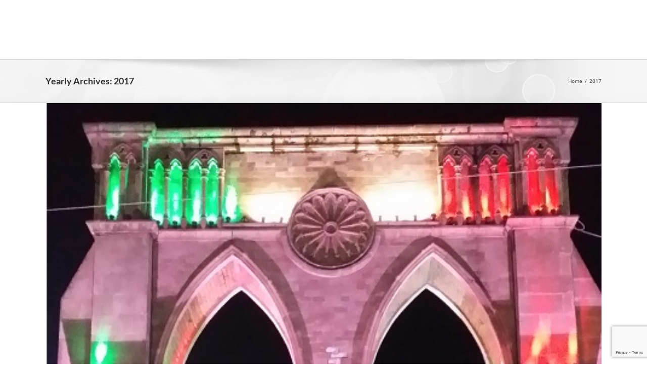

--- FILE ---
content_type: text/html; charset=utf-8
request_url: https://www.google.com/recaptcha/api2/anchor?ar=1&k=6LcJ_6UUAAAAAJR9bFXLsHO6NAAdE4cfWMgC6fMo&co=aHR0cHM6Ly9zaXBwaW5nbGlmZS5jb206NDQz&hl=en&v=PoyoqOPhxBO7pBk68S4YbpHZ&size=invisible&anchor-ms=20000&execute-ms=30000&cb=gnztr2rfr8yt
body_size: 48625
content:
<!DOCTYPE HTML><html dir="ltr" lang="en"><head><meta http-equiv="Content-Type" content="text/html; charset=UTF-8">
<meta http-equiv="X-UA-Compatible" content="IE=edge">
<title>reCAPTCHA</title>
<style type="text/css">
/* cyrillic-ext */
@font-face {
  font-family: 'Roboto';
  font-style: normal;
  font-weight: 400;
  font-stretch: 100%;
  src: url(//fonts.gstatic.com/s/roboto/v48/KFO7CnqEu92Fr1ME7kSn66aGLdTylUAMa3GUBHMdazTgWw.woff2) format('woff2');
  unicode-range: U+0460-052F, U+1C80-1C8A, U+20B4, U+2DE0-2DFF, U+A640-A69F, U+FE2E-FE2F;
}
/* cyrillic */
@font-face {
  font-family: 'Roboto';
  font-style: normal;
  font-weight: 400;
  font-stretch: 100%;
  src: url(//fonts.gstatic.com/s/roboto/v48/KFO7CnqEu92Fr1ME7kSn66aGLdTylUAMa3iUBHMdazTgWw.woff2) format('woff2');
  unicode-range: U+0301, U+0400-045F, U+0490-0491, U+04B0-04B1, U+2116;
}
/* greek-ext */
@font-face {
  font-family: 'Roboto';
  font-style: normal;
  font-weight: 400;
  font-stretch: 100%;
  src: url(//fonts.gstatic.com/s/roboto/v48/KFO7CnqEu92Fr1ME7kSn66aGLdTylUAMa3CUBHMdazTgWw.woff2) format('woff2');
  unicode-range: U+1F00-1FFF;
}
/* greek */
@font-face {
  font-family: 'Roboto';
  font-style: normal;
  font-weight: 400;
  font-stretch: 100%;
  src: url(//fonts.gstatic.com/s/roboto/v48/KFO7CnqEu92Fr1ME7kSn66aGLdTylUAMa3-UBHMdazTgWw.woff2) format('woff2');
  unicode-range: U+0370-0377, U+037A-037F, U+0384-038A, U+038C, U+038E-03A1, U+03A3-03FF;
}
/* math */
@font-face {
  font-family: 'Roboto';
  font-style: normal;
  font-weight: 400;
  font-stretch: 100%;
  src: url(//fonts.gstatic.com/s/roboto/v48/KFO7CnqEu92Fr1ME7kSn66aGLdTylUAMawCUBHMdazTgWw.woff2) format('woff2');
  unicode-range: U+0302-0303, U+0305, U+0307-0308, U+0310, U+0312, U+0315, U+031A, U+0326-0327, U+032C, U+032F-0330, U+0332-0333, U+0338, U+033A, U+0346, U+034D, U+0391-03A1, U+03A3-03A9, U+03B1-03C9, U+03D1, U+03D5-03D6, U+03F0-03F1, U+03F4-03F5, U+2016-2017, U+2034-2038, U+203C, U+2040, U+2043, U+2047, U+2050, U+2057, U+205F, U+2070-2071, U+2074-208E, U+2090-209C, U+20D0-20DC, U+20E1, U+20E5-20EF, U+2100-2112, U+2114-2115, U+2117-2121, U+2123-214F, U+2190, U+2192, U+2194-21AE, U+21B0-21E5, U+21F1-21F2, U+21F4-2211, U+2213-2214, U+2216-22FF, U+2308-230B, U+2310, U+2319, U+231C-2321, U+2336-237A, U+237C, U+2395, U+239B-23B7, U+23D0, U+23DC-23E1, U+2474-2475, U+25AF, U+25B3, U+25B7, U+25BD, U+25C1, U+25CA, U+25CC, U+25FB, U+266D-266F, U+27C0-27FF, U+2900-2AFF, U+2B0E-2B11, U+2B30-2B4C, U+2BFE, U+3030, U+FF5B, U+FF5D, U+1D400-1D7FF, U+1EE00-1EEFF;
}
/* symbols */
@font-face {
  font-family: 'Roboto';
  font-style: normal;
  font-weight: 400;
  font-stretch: 100%;
  src: url(//fonts.gstatic.com/s/roboto/v48/KFO7CnqEu92Fr1ME7kSn66aGLdTylUAMaxKUBHMdazTgWw.woff2) format('woff2');
  unicode-range: U+0001-000C, U+000E-001F, U+007F-009F, U+20DD-20E0, U+20E2-20E4, U+2150-218F, U+2190, U+2192, U+2194-2199, U+21AF, U+21E6-21F0, U+21F3, U+2218-2219, U+2299, U+22C4-22C6, U+2300-243F, U+2440-244A, U+2460-24FF, U+25A0-27BF, U+2800-28FF, U+2921-2922, U+2981, U+29BF, U+29EB, U+2B00-2BFF, U+4DC0-4DFF, U+FFF9-FFFB, U+10140-1018E, U+10190-1019C, U+101A0, U+101D0-101FD, U+102E0-102FB, U+10E60-10E7E, U+1D2C0-1D2D3, U+1D2E0-1D37F, U+1F000-1F0FF, U+1F100-1F1AD, U+1F1E6-1F1FF, U+1F30D-1F30F, U+1F315, U+1F31C, U+1F31E, U+1F320-1F32C, U+1F336, U+1F378, U+1F37D, U+1F382, U+1F393-1F39F, U+1F3A7-1F3A8, U+1F3AC-1F3AF, U+1F3C2, U+1F3C4-1F3C6, U+1F3CA-1F3CE, U+1F3D4-1F3E0, U+1F3ED, U+1F3F1-1F3F3, U+1F3F5-1F3F7, U+1F408, U+1F415, U+1F41F, U+1F426, U+1F43F, U+1F441-1F442, U+1F444, U+1F446-1F449, U+1F44C-1F44E, U+1F453, U+1F46A, U+1F47D, U+1F4A3, U+1F4B0, U+1F4B3, U+1F4B9, U+1F4BB, U+1F4BF, U+1F4C8-1F4CB, U+1F4D6, U+1F4DA, U+1F4DF, U+1F4E3-1F4E6, U+1F4EA-1F4ED, U+1F4F7, U+1F4F9-1F4FB, U+1F4FD-1F4FE, U+1F503, U+1F507-1F50B, U+1F50D, U+1F512-1F513, U+1F53E-1F54A, U+1F54F-1F5FA, U+1F610, U+1F650-1F67F, U+1F687, U+1F68D, U+1F691, U+1F694, U+1F698, U+1F6AD, U+1F6B2, U+1F6B9-1F6BA, U+1F6BC, U+1F6C6-1F6CF, U+1F6D3-1F6D7, U+1F6E0-1F6EA, U+1F6F0-1F6F3, U+1F6F7-1F6FC, U+1F700-1F7FF, U+1F800-1F80B, U+1F810-1F847, U+1F850-1F859, U+1F860-1F887, U+1F890-1F8AD, U+1F8B0-1F8BB, U+1F8C0-1F8C1, U+1F900-1F90B, U+1F93B, U+1F946, U+1F984, U+1F996, U+1F9E9, U+1FA00-1FA6F, U+1FA70-1FA7C, U+1FA80-1FA89, U+1FA8F-1FAC6, U+1FACE-1FADC, U+1FADF-1FAE9, U+1FAF0-1FAF8, U+1FB00-1FBFF;
}
/* vietnamese */
@font-face {
  font-family: 'Roboto';
  font-style: normal;
  font-weight: 400;
  font-stretch: 100%;
  src: url(//fonts.gstatic.com/s/roboto/v48/KFO7CnqEu92Fr1ME7kSn66aGLdTylUAMa3OUBHMdazTgWw.woff2) format('woff2');
  unicode-range: U+0102-0103, U+0110-0111, U+0128-0129, U+0168-0169, U+01A0-01A1, U+01AF-01B0, U+0300-0301, U+0303-0304, U+0308-0309, U+0323, U+0329, U+1EA0-1EF9, U+20AB;
}
/* latin-ext */
@font-face {
  font-family: 'Roboto';
  font-style: normal;
  font-weight: 400;
  font-stretch: 100%;
  src: url(//fonts.gstatic.com/s/roboto/v48/KFO7CnqEu92Fr1ME7kSn66aGLdTylUAMa3KUBHMdazTgWw.woff2) format('woff2');
  unicode-range: U+0100-02BA, U+02BD-02C5, U+02C7-02CC, U+02CE-02D7, U+02DD-02FF, U+0304, U+0308, U+0329, U+1D00-1DBF, U+1E00-1E9F, U+1EF2-1EFF, U+2020, U+20A0-20AB, U+20AD-20C0, U+2113, U+2C60-2C7F, U+A720-A7FF;
}
/* latin */
@font-face {
  font-family: 'Roboto';
  font-style: normal;
  font-weight: 400;
  font-stretch: 100%;
  src: url(//fonts.gstatic.com/s/roboto/v48/KFO7CnqEu92Fr1ME7kSn66aGLdTylUAMa3yUBHMdazQ.woff2) format('woff2');
  unicode-range: U+0000-00FF, U+0131, U+0152-0153, U+02BB-02BC, U+02C6, U+02DA, U+02DC, U+0304, U+0308, U+0329, U+2000-206F, U+20AC, U+2122, U+2191, U+2193, U+2212, U+2215, U+FEFF, U+FFFD;
}
/* cyrillic-ext */
@font-face {
  font-family: 'Roboto';
  font-style: normal;
  font-weight: 500;
  font-stretch: 100%;
  src: url(//fonts.gstatic.com/s/roboto/v48/KFO7CnqEu92Fr1ME7kSn66aGLdTylUAMa3GUBHMdazTgWw.woff2) format('woff2');
  unicode-range: U+0460-052F, U+1C80-1C8A, U+20B4, U+2DE0-2DFF, U+A640-A69F, U+FE2E-FE2F;
}
/* cyrillic */
@font-face {
  font-family: 'Roboto';
  font-style: normal;
  font-weight: 500;
  font-stretch: 100%;
  src: url(//fonts.gstatic.com/s/roboto/v48/KFO7CnqEu92Fr1ME7kSn66aGLdTylUAMa3iUBHMdazTgWw.woff2) format('woff2');
  unicode-range: U+0301, U+0400-045F, U+0490-0491, U+04B0-04B1, U+2116;
}
/* greek-ext */
@font-face {
  font-family: 'Roboto';
  font-style: normal;
  font-weight: 500;
  font-stretch: 100%;
  src: url(//fonts.gstatic.com/s/roboto/v48/KFO7CnqEu92Fr1ME7kSn66aGLdTylUAMa3CUBHMdazTgWw.woff2) format('woff2');
  unicode-range: U+1F00-1FFF;
}
/* greek */
@font-face {
  font-family: 'Roboto';
  font-style: normal;
  font-weight: 500;
  font-stretch: 100%;
  src: url(//fonts.gstatic.com/s/roboto/v48/KFO7CnqEu92Fr1ME7kSn66aGLdTylUAMa3-UBHMdazTgWw.woff2) format('woff2');
  unicode-range: U+0370-0377, U+037A-037F, U+0384-038A, U+038C, U+038E-03A1, U+03A3-03FF;
}
/* math */
@font-face {
  font-family: 'Roboto';
  font-style: normal;
  font-weight: 500;
  font-stretch: 100%;
  src: url(//fonts.gstatic.com/s/roboto/v48/KFO7CnqEu92Fr1ME7kSn66aGLdTylUAMawCUBHMdazTgWw.woff2) format('woff2');
  unicode-range: U+0302-0303, U+0305, U+0307-0308, U+0310, U+0312, U+0315, U+031A, U+0326-0327, U+032C, U+032F-0330, U+0332-0333, U+0338, U+033A, U+0346, U+034D, U+0391-03A1, U+03A3-03A9, U+03B1-03C9, U+03D1, U+03D5-03D6, U+03F0-03F1, U+03F4-03F5, U+2016-2017, U+2034-2038, U+203C, U+2040, U+2043, U+2047, U+2050, U+2057, U+205F, U+2070-2071, U+2074-208E, U+2090-209C, U+20D0-20DC, U+20E1, U+20E5-20EF, U+2100-2112, U+2114-2115, U+2117-2121, U+2123-214F, U+2190, U+2192, U+2194-21AE, U+21B0-21E5, U+21F1-21F2, U+21F4-2211, U+2213-2214, U+2216-22FF, U+2308-230B, U+2310, U+2319, U+231C-2321, U+2336-237A, U+237C, U+2395, U+239B-23B7, U+23D0, U+23DC-23E1, U+2474-2475, U+25AF, U+25B3, U+25B7, U+25BD, U+25C1, U+25CA, U+25CC, U+25FB, U+266D-266F, U+27C0-27FF, U+2900-2AFF, U+2B0E-2B11, U+2B30-2B4C, U+2BFE, U+3030, U+FF5B, U+FF5D, U+1D400-1D7FF, U+1EE00-1EEFF;
}
/* symbols */
@font-face {
  font-family: 'Roboto';
  font-style: normal;
  font-weight: 500;
  font-stretch: 100%;
  src: url(//fonts.gstatic.com/s/roboto/v48/KFO7CnqEu92Fr1ME7kSn66aGLdTylUAMaxKUBHMdazTgWw.woff2) format('woff2');
  unicode-range: U+0001-000C, U+000E-001F, U+007F-009F, U+20DD-20E0, U+20E2-20E4, U+2150-218F, U+2190, U+2192, U+2194-2199, U+21AF, U+21E6-21F0, U+21F3, U+2218-2219, U+2299, U+22C4-22C6, U+2300-243F, U+2440-244A, U+2460-24FF, U+25A0-27BF, U+2800-28FF, U+2921-2922, U+2981, U+29BF, U+29EB, U+2B00-2BFF, U+4DC0-4DFF, U+FFF9-FFFB, U+10140-1018E, U+10190-1019C, U+101A0, U+101D0-101FD, U+102E0-102FB, U+10E60-10E7E, U+1D2C0-1D2D3, U+1D2E0-1D37F, U+1F000-1F0FF, U+1F100-1F1AD, U+1F1E6-1F1FF, U+1F30D-1F30F, U+1F315, U+1F31C, U+1F31E, U+1F320-1F32C, U+1F336, U+1F378, U+1F37D, U+1F382, U+1F393-1F39F, U+1F3A7-1F3A8, U+1F3AC-1F3AF, U+1F3C2, U+1F3C4-1F3C6, U+1F3CA-1F3CE, U+1F3D4-1F3E0, U+1F3ED, U+1F3F1-1F3F3, U+1F3F5-1F3F7, U+1F408, U+1F415, U+1F41F, U+1F426, U+1F43F, U+1F441-1F442, U+1F444, U+1F446-1F449, U+1F44C-1F44E, U+1F453, U+1F46A, U+1F47D, U+1F4A3, U+1F4B0, U+1F4B3, U+1F4B9, U+1F4BB, U+1F4BF, U+1F4C8-1F4CB, U+1F4D6, U+1F4DA, U+1F4DF, U+1F4E3-1F4E6, U+1F4EA-1F4ED, U+1F4F7, U+1F4F9-1F4FB, U+1F4FD-1F4FE, U+1F503, U+1F507-1F50B, U+1F50D, U+1F512-1F513, U+1F53E-1F54A, U+1F54F-1F5FA, U+1F610, U+1F650-1F67F, U+1F687, U+1F68D, U+1F691, U+1F694, U+1F698, U+1F6AD, U+1F6B2, U+1F6B9-1F6BA, U+1F6BC, U+1F6C6-1F6CF, U+1F6D3-1F6D7, U+1F6E0-1F6EA, U+1F6F0-1F6F3, U+1F6F7-1F6FC, U+1F700-1F7FF, U+1F800-1F80B, U+1F810-1F847, U+1F850-1F859, U+1F860-1F887, U+1F890-1F8AD, U+1F8B0-1F8BB, U+1F8C0-1F8C1, U+1F900-1F90B, U+1F93B, U+1F946, U+1F984, U+1F996, U+1F9E9, U+1FA00-1FA6F, U+1FA70-1FA7C, U+1FA80-1FA89, U+1FA8F-1FAC6, U+1FACE-1FADC, U+1FADF-1FAE9, U+1FAF0-1FAF8, U+1FB00-1FBFF;
}
/* vietnamese */
@font-face {
  font-family: 'Roboto';
  font-style: normal;
  font-weight: 500;
  font-stretch: 100%;
  src: url(//fonts.gstatic.com/s/roboto/v48/KFO7CnqEu92Fr1ME7kSn66aGLdTylUAMa3OUBHMdazTgWw.woff2) format('woff2');
  unicode-range: U+0102-0103, U+0110-0111, U+0128-0129, U+0168-0169, U+01A0-01A1, U+01AF-01B0, U+0300-0301, U+0303-0304, U+0308-0309, U+0323, U+0329, U+1EA0-1EF9, U+20AB;
}
/* latin-ext */
@font-face {
  font-family: 'Roboto';
  font-style: normal;
  font-weight: 500;
  font-stretch: 100%;
  src: url(//fonts.gstatic.com/s/roboto/v48/KFO7CnqEu92Fr1ME7kSn66aGLdTylUAMa3KUBHMdazTgWw.woff2) format('woff2');
  unicode-range: U+0100-02BA, U+02BD-02C5, U+02C7-02CC, U+02CE-02D7, U+02DD-02FF, U+0304, U+0308, U+0329, U+1D00-1DBF, U+1E00-1E9F, U+1EF2-1EFF, U+2020, U+20A0-20AB, U+20AD-20C0, U+2113, U+2C60-2C7F, U+A720-A7FF;
}
/* latin */
@font-face {
  font-family: 'Roboto';
  font-style: normal;
  font-weight: 500;
  font-stretch: 100%;
  src: url(//fonts.gstatic.com/s/roboto/v48/KFO7CnqEu92Fr1ME7kSn66aGLdTylUAMa3yUBHMdazQ.woff2) format('woff2');
  unicode-range: U+0000-00FF, U+0131, U+0152-0153, U+02BB-02BC, U+02C6, U+02DA, U+02DC, U+0304, U+0308, U+0329, U+2000-206F, U+20AC, U+2122, U+2191, U+2193, U+2212, U+2215, U+FEFF, U+FFFD;
}
/* cyrillic-ext */
@font-face {
  font-family: 'Roboto';
  font-style: normal;
  font-weight: 900;
  font-stretch: 100%;
  src: url(//fonts.gstatic.com/s/roboto/v48/KFO7CnqEu92Fr1ME7kSn66aGLdTylUAMa3GUBHMdazTgWw.woff2) format('woff2');
  unicode-range: U+0460-052F, U+1C80-1C8A, U+20B4, U+2DE0-2DFF, U+A640-A69F, U+FE2E-FE2F;
}
/* cyrillic */
@font-face {
  font-family: 'Roboto';
  font-style: normal;
  font-weight: 900;
  font-stretch: 100%;
  src: url(//fonts.gstatic.com/s/roboto/v48/KFO7CnqEu92Fr1ME7kSn66aGLdTylUAMa3iUBHMdazTgWw.woff2) format('woff2');
  unicode-range: U+0301, U+0400-045F, U+0490-0491, U+04B0-04B1, U+2116;
}
/* greek-ext */
@font-face {
  font-family: 'Roboto';
  font-style: normal;
  font-weight: 900;
  font-stretch: 100%;
  src: url(//fonts.gstatic.com/s/roboto/v48/KFO7CnqEu92Fr1ME7kSn66aGLdTylUAMa3CUBHMdazTgWw.woff2) format('woff2');
  unicode-range: U+1F00-1FFF;
}
/* greek */
@font-face {
  font-family: 'Roboto';
  font-style: normal;
  font-weight: 900;
  font-stretch: 100%;
  src: url(//fonts.gstatic.com/s/roboto/v48/KFO7CnqEu92Fr1ME7kSn66aGLdTylUAMa3-UBHMdazTgWw.woff2) format('woff2');
  unicode-range: U+0370-0377, U+037A-037F, U+0384-038A, U+038C, U+038E-03A1, U+03A3-03FF;
}
/* math */
@font-face {
  font-family: 'Roboto';
  font-style: normal;
  font-weight: 900;
  font-stretch: 100%;
  src: url(//fonts.gstatic.com/s/roboto/v48/KFO7CnqEu92Fr1ME7kSn66aGLdTylUAMawCUBHMdazTgWw.woff2) format('woff2');
  unicode-range: U+0302-0303, U+0305, U+0307-0308, U+0310, U+0312, U+0315, U+031A, U+0326-0327, U+032C, U+032F-0330, U+0332-0333, U+0338, U+033A, U+0346, U+034D, U+0391-03A1, U+03A3-03A9, U+03B1-03C9, U+03D1, U+03D5-03D6, U+03F0-03F1, U+03F4-03F5, U+2016-2017, U+2034-2038, U+203C, U+2040, U+2043, U+2047, U+2050, U+2057, U+205F, U+2070-2071, U+2074-208E, U+2090-209C, U+20D0-20DC, U+20E1, U+20E5-20EF, U+2100-2112, U+2114-2115, U+2117-2121, U+2123-214F, U+2190, U+2192, U+2194-21AE, U+21B0-21E5, U+21F1-21F2, U+21F4-2211, U+2213-2214, U+2216-22FF, U+2308-230B, U+2310, U+2319, U+231C-2321, U+2336-237A, U+237C, U+2395, U+239B-23B7, U+23D0, U+23DC-23E1, U+2474-2475, U+25AF, U+25B3, U+25B7, U+25BD, U+25C1, U+25CA, U+25CC, U+25FB, U+266D-266F, U+27C0-27FF, U+2900-2AFF, U+2B0E-2B11, U+2B30-2B4C, U+2BFE, U+3030, U+FF5B, U+FF5D, U+1D400-1D7FF, U+1EE00-1EEFF;
}
/* symbols */
@font-face {
  font-family: 'Roboto';
  font-style: normal;
  font-weight: 900;
  font-stretch: 100%;
  src: url(//fonts.gstatic.com/s/roboto/v48/KFO7CnqEu92Fr1ME7kSn66aGLdTylUAMaxKUBHMdazTgWw.woff2) format('woff2');
  unicode-range: U+0001-000C, U+000E-001F, U+007F-009F, U+20DD-20E0, U+20E2-20E4, U+2150-218F, U+2190, U+2192, U+2194-2199, U+21AF, U+21E6-21F0, U+21F3, U+2218-2219, U+2299, U+22C4-22C6, U+2300-243F, U+2440-244A, U+2460-24FF, U+25A0-27BF, U+2800-28FF, U+2921-2922, U+2981, U+29BF, U+29EB, U+2B00-2BFF, U+4DC0-4DFF, U+FFF9-FFFB, U+10140-1018E, U+10190-1019C, U+101A0, U+101D0-101FD, U+102E0-102FB, U+10E60-10E7E, U+1D2C0-1D2D3, U+1D2E0-1D37F, U+1F000-1F0FF, U+1F100-1F1AD, U+1F1E6-1F1FF, U+1F30D-1F30F, U+1F315, U+1F31C, U+1F31E, U+1F320-1F32C, U+1F336, U+1F378, U+1F37D, U+1F382, U+1F393-1F39F, U+1F3A7-1F3A8, U+1F3AC-1F3AF, U+1F3C2, U+1F3C4-1F3C6, U+1F3CA-1F3CE, U+1F3D4-1F3E0, U+1F3ED, U+1F3F1-1F3F3, U+1F3F5-1F3F7, U+1F408, U+1F415, U+1F41F, U+1F426, U+1F43F, U+1F441-1F442, U+1F444, U+1F446-1F449, U+1F44C-1F44E, U+1F453, U+1F46A, U+1F47D, U+1F4A3, U+1F4B0, U+1F4B3, U+1F4B9, U+1F4BB, U+1F4BF, U+1F4C8-1F4CB, U+1F4D6, U+1F4DA, U+1F4DF, U+1F4E3-1F4E6, U+1F4EA-1F4ED, U+1F4F7, U+1F4F9-1F4FB, U+1F4FD-1F4FE, U+1F503, U+1F507-1F50B, U+1F50D, U+1F512-1F513, U+1F53E-1F54A, U+1F54F-1F5FA, U+1F610, U+1F650-1F67F, U+1F687, U+1F68D, U+1F691, U+1F694, U+1F698, U+1F6AD, U+1F6B2, U+1F6B9-1F6BA, U+1F6BC, U+1F6C6-1F6CF, U+1F6D3-1F6D7, U+1F6E0-1F6EA, U+1F6F0-1F6F3, U+1F6F7-1F6FC, U+1F700-1F7FF, U+1F800-1F80B, U+1F810-1F847, U+1F850-1F859, U+1F860-1F887, U+1F890-1F8AD, U+1F8B0-1F8BB, U+1F8C0-1F8C1, U+1F900-1F90B, U+1F93B, U+1F946, U+1F984, U+1F996, U+1F9E9, U+1FA00-1FA6F, U+1FA70-1FA7C, U+1FA80-1FA89, U+1FA8F-1FAC6, U+1FACE-1FADC, U+1FADF-1FAE9, U+1FAF0-1FAF8, U+1FB00-1FBFF;
}
/* vietnamese */
@font-face {
  font-family: 'Roboto';
  font-style: normal;
  font-weight: 900;
  font-stretch: 100%;
  src: url(//fonts.gstatic.com/s/roboto/v48/KFO7CnqEu92Fr1ME7kSn66aGLdTylUAMa3OUBHMdazTgWw.woff2) format('woff2');
  unicode-range: U+0102-0103, U+0110-0111, U+0128-0129, U+0168-0169, U+01A0-01A1, U+01AF-01B0, U+0300-0301, U+0303-0304, U+0308-0309, U+0323, U+0329, U+1EA0-1EF9, U+20AB;
}
/* latin-ext */
@font-face {
  font-family: 'Roboto';
  font-style: normal;
  font-weight: 900;
  font-stretch: 100%;
  src: url(//fonts.gstatic.com/s/roboto/v48/KFO7CnqEu92Fr1ME7kSn66aGLdTylUAMa3KUBHMdazTgWw.woff2) format('woff2');
  unicode-range: U+0100-02BA, U+02BD-02C5, U+02C7-02CC, U+02CE-02D7, U+02DD-02FF, U+0304, U+0308, U+0329, U+1D00-1DBF, U+1E00-1E9F, U+1EF2-1EFF, U+2020, U+20A0-20AB, U+20AD-20C0, U+2113, U+2C60-2C7F, U+A720-A7FF;
}
/* latin */
@font-face {
  font-family: 'Roboto';
  font-style: normal;
  font-weight: 900;
  font-stretch: 100%;
  src: url(//fonts.gstatic.com/s/roboto/v48/KFO7CnqEu92Fr1ME7kSn66aGLdTylUAMa3yUBHMdazQ.woff2) format('woff2');
  unicode-range: U+0000-00FF, U+0131, U+0152-0153, U+02BB-02BC, U+02C6, U+02DA, U+02DC, U+0304, U+0308, U+0329, U+2000-206F, U+20AC, U+2122, U+2191, U+2193, U+2212, U+2215, U+FEFF, U+FFFD;
}

</style>
<link rel="stylesheet" type="text/css" href="https://www.gstatic.com/recaptcha/releases/PoyoqOPhxBO7pBk68S4YbpHZ/styles__ltr.css">
<script nonce="6H-OzAe7ImrE6O9LmoVU5g" type="text/javascript">window['__recaptcha_api'] = 'https://www.google.com/recaptcha/api2/';</script>
<script type="text/javascript" src="https://www.gstatic.com/recaptcha/releases/PoyoqOPhxBO7pBk68S4YbpHZ/recaptcha__en.js" nonce="6H-OzAe7ImrE6O9LmoVU5g">
      
    </script></head>
<body><div id="rc-anchor-alert" class="rc-anchor-alert"></div>
<input type="hidden" id="recaptcha-token" value="[base64]">
<script type="text/javascript" nonce="6H-OzAe7ImrE6O9LmoVU5g">
      recaptcha.anchor.Main.init("[\x22ainput\x22,[\x22bgdata\x22,\x22\x22,\[base64]/[base64]/[base64]/KE4oMTI0LHYsdi5HKSxMWihsLHYpKTpOKDEyNCx2LGwpLFYpLHYpLFQpKSxGKDE3MSx2KX0scjc9ZnVuY3Rpb24obCl7cmV0dXJuIGx9LEM9ZnVuY3Rpb24obCxWLHYpe04odixsLFYpLFZbYWtdPTI3OTZ9LG49ZnVuY3Rpb24obCxWKXtWLlg9KChWLlg/[base64]/[base64]/[base64]/[base64]/[base64]/[base64]/[base64]/[base64]/[base64]/[base64]/[base64]\\u003d\x22,\[base64]\\u003d\x22,\x22wrN4H8Khwp/CrhMcQMOZw7EzwrnDuwbCmsORPcKlE8OeE0/DsRfCosOKw7zCry4wecOqw5LCl8O2GU/DusOrwrE5wpjDlsObAsOSw6jCsMK9wqXCrMO+w47Cq8OHWsOSw6/Dr0lMIkHCtcKTw5TDosOyMSY1FMK1ZkxhwoUww6rDpsOswrPCo13CtVIDw79fM8KaA8OqQMKLwrcAw7bDsUEKw7lMw57ClMKvw6ojw5xbwqbDu8KbWjgrwqRzPMKVVMOvdMOgaDTDnTcDSsOxwr/CnsO9wr0qwrYYwrBcwqF+wrUpRUfDhiRzUinCs8KKw5EjMcOHwroGw6bCiTbCtQtbw4nCuMORwpM7w4cSIMOMwps9D1NHdsKhSBzDuBjCp8OmwqRwwp1kwr7CuUjCsi0UTkAQIsO/w63Cl8OWwr1Nf38Uw5smHBLDiUw1a3E6w7Ncw4cCHMK2MMKCL3jCvcKcUcOVDMKLSmjDiVxFLRYywpVMwqIMI0cuNE0Cw6vCuMOHK8OAw4PDnsOLfsKJwo7CiTwyaMK8wrQGwoFsZk3DvWLCh8K6wpTCkMKiworDrU1cw4nDvX95w5U/QmtRbsK3e8KqKsO3wovCqcKRwqHCgcKsEV48w7hXF8OhwpbCh2k3W8OtRcOzV8OoworChsOPw4nDrm0Oc8KsP8KFaHkCwpvCscO2JcKqdsKvbVoMw7DCuh85OAYOwqbChxzDmMK+w5DDlXzCqMOSKRzCisK8HMKBwq/CqFhaQcK9I8OmQsKhGsOBw6jCgF/Ct8K0YnUGwqpzC8OoBW0TOsKjM8O1w4nDjcKmw4HClMOYF8KQeThBw6jChMKjw6hswqLDh3LCgsOVwqHCt1nCrhTDtFwMw7/Cr0V5w4nCsRzDvGh7wqfDimnDnMOYa2XCncO3wqVZa8K5H0orEsK9w759w53DusKJw5jCgTYrb8O0w57Dr8KJwqxFwpAxVMKTSVXDr2HDqMKXwp/Cp8KQwpZVwrHDsG/CsATCiMK+w5BtbnFIeFvCln7CijnCscKpwrPDqcORDsOfbsOzwpk2EcKLwoBOw7FlwpBLwoJ6K8O2w5DCkjHCuMKtcWc6H8KFwobDtRdNwpNiccKTEsOLfyzCkVxmMEPCkyR/w4Y5a8KuA8K+w5zDqX3ClhLDpMKrSMOPwrDCtVzCkkzCoHTCnSpKH8Kmwr/CjCM/wqFPw53Ch0dQOkwqFCEBwpzDsx3DhcOHWjfCg8OeSDxswqItwotawp9wwoLDhkwZw43DhAHCj8ORNFvCoBo5wqjChD4bJ1TCgAEwYMOoUkbCkEcrw4rDusKmwpgDZWbCu0MbMMKKC8O/wrfDmBTCqGTDlcO4VMKdw6TChcOrw5lvBQ/Dh8KeWsKxw4h1NMONw64swqrCi8KzOsKPw5UEw6Elb8OXXlDCo8OAwp9Tw5zCr8Kew6nDl8OOKRXDjsK2FQvCtWnCg1bChMKpw6UyasOTDj9qAzJLBmcyw5vCkgE/w4jDn0zDkcOQwrkBw5rCkXg5NgfDrGoTO0vDqhYzw7gvCSnCi8KOw6vCnxpFw5N+w4jDr8K2wrXCn1fClMOkwo8twp7DuMOGSMKRFiM4w5puFcKYQ8K5awxlQMKcwr/CpSvDtFYFw7gRBsKLw4HDqsOww4caZcOHw5nCp2zDjkwodkIiw4tFIVjCqMKGw5FqAzdfeFBfwqN8w4AoOcK0MBpzwocSw7tHSjzDh8ORwrtrw6fCkV1NHMOTUUtXcsO4w7nDi8OIGMKwBMOQasKmw5Y7NE8MwpFvACvCpS/Ci8KJw5YjwrEfwo0fDEPCg8KycS0Twq3DoMKZwpYkwpzClMO/w6FxRTY4w7Q3w7TCksKXK8Oiwq53QcKcw4B6EcKWw41mHRvComnCnSvCo8KUesOZw5nDmSglw5hOw7gYwqpvw55ow6Fgwp4nwpXCpyjCgjTCq0/[base64]/Cn8K+wpQIesK0fH/[base64]/CsV3CrMOhGsOow7xrO8Osw6Epa8Odw6hbfDogwopJwovCpcKUw67DqcO5ag8JcsO3wqDCoUrCu8OFAMKXwrDDscOlw5HCpS3CvMOOwqlHBcO5X15JHcOjKF7DvHQQaMOQO8KLwrFjEsOawonCpggHGHU9w5ATwrPDm8O/[base64]/[base64]/[base64]/DtsKpw6Usw6gWLmUuwq9IIVVIVsKnwrPDogvCkcOwOcOXwoxPwqnDkRpXwrvDjsKIwrlGKsOQZsKtwr9Iw5HDj8KrD8KaByA7w6Qkwr7CssOtZMO6wprCtsKFwonCoyZcJMK+w6Q4aGBLwpHCqjXDmmDCssKffBzCpjnCi8O5VwQLRUMxZsKkwrFaw6RkXy/Du0Iyw6nDjAFewqjChTbDssOWQAFPwp8HcXgbw4lVa8KtVsKgw7t0IsOHHhzCnXt8GUbDgcOqJcKSXgkZQl7CrMOID0rDrk/[base64]/w7NXNMKSwooBdFYfwqQBwqkmw5vCiyDDvsK3LWgqwqlEw7YnwqwMw6BXFsKMTcK8acOCwpcsw7IZwrPDpk8qwpFTw5XCuCHCnh4nTAhOw6lnbcKUwr/Cv8OswpfDrsKiw606woJtw5R7w6U7w5HCjlTDh8KSM8KwZVR+dcK1wq1yQcOlJxdQYsOCQy7CpzAqwo1+T8K5KkrCswfCv8K/W8OPw6bDtSjDkgvCgyEmBMKqw6rCmEdDdlbCkMK3aMK2w6Avw7Nsw7/[base64]/I8O6acKAwqFIAQfDnis+w742NcOFw61yFh7ClcOsw4QcZUgZwo3Ch24PAVEHwp5ADcKUa8KPaV5TF8K9An3DnC7CgzkmNDZ3bcOWw4TCtUFFw6YGIBQiwq9DP2PCplfDhMOXclwHW8OkPMOpwrsQwpDCncK/fGxHw4LCp1NrwotdJ8ODKgk9aBEnX8K3w43DhMO3wpjCpMOdw6ZGw4piZUbDisKVNxbCtB5Dw6JVa8Knw6vCmcKvw5nCk8Kvwoo8wr05w5vDvsK8OMKkwpPDlVNjb3fCpsOuw7txw40gw5BDwqrCtiJPRkF/XUpFH8KhFMO8c8O6wrbDrsOTNMOUw6howqNBw58OKxvCjBoxUSXCsk/ClsKFw4XDhWhrdsKkw7zCr8KRVcOhw4rCpFJgw63ChGknw6NpJ8O5FW/[base64]/w45CWsOIMwBMasO/[base64]/ClznCk8OKw4vCvsOyVcKAwrYfwpbCqcOGwqUzwofDonPCvw/DtG9LwqLCvlHDrx1SCsOwYsOzwoIOw6DCh8OEE8KkMngub8Otw6fCq8K8w5zDs8OCw6PDgcOkZsK1DwnDk33Dg8O/w6/[base64]/CkMK2AsOZLsOXVcKAwr/[base64]/DnMOLwqdewpVnDMKabHPCvMKbwqLDixwTGWTDmsOowq1FE1LCqcOvwqRewqnDicOTfSdoRcK5w7FMwrLDl8OhA8KJw7vCj8Kqw45BAHxowp3Coh7ChMKcw7DCl8KkMMKPw7rCmxlPw7PCk1I1wp/CsFQhwqAJwoXDlF0lwqwkw4PCgMOrQxPDkRjCnSHCoCwaw5zDqBTDhTTDkxrCisK/wpHDvlAFSsKfw4zDqQlQwpjDjRXCojvDpsK4fcOba1rCpMO2w4DDpk7DqUwGwr5bwqbDhsKrEcK8XMOIRsOGwrZCw6h4wok3wo4Ww7/DkUnDtcKGwrbDpMKNw4DDh8Osw7FWOw3DiFp1w6wuEsOawr5BTMOmMjl2w6QlwoBPwrTDs3jDgwzDt2PDuWs6XgFuLcKZUQzCh8OtwrUhN8OvOMKRw7/CsGDDhsOBW8OswoAxwoQYQDkYw74Wwps7AcKqb8OCexc4wqrCuMKLwojCtsOHUsOUwr/DgcK5G8KRKBDDnDnCrErDvm7Cr8K+wr/DqsOLwpTCiypFYAx0X8Ohw7fCqhUJwqloS1TDo2DDu8KhwojCgk3CiHjCicKjwqLDhMKBw4nDmgA/X8O/eMKXHS3DjjjDo3rClMOdeDDClSNIwqR1w7jCgsKsFnF4wqoiw4nCpHrDonfDmwnDqsOHcBzCi0VpPkkDwrFiw4DCrcO2Zgx6w6g9ZF4+PnMgHj3Dk8KVwrHDrWDDhEtVABZMwq/[base64]/Cjj0rwonDrDgYw6NGwpYhwol7w5vDh8OqGMK2w4x3bxAPTcOzw4J/wrIQdWVIHxfDrkHCq29Uw4DDgDJaG1YXw6lsw5TDmcOPLcKew7PCusOrBMO+PMOFwpECw5DCr0NcwqNuwrR0TsOEw4/Cg8OGeFvCpcOGwr5eJcKkwqvCicKeOcOOwqtkNBfDjEk/w6vCpBLDrsOROsOpGBhyw4HChSQzwrRSccKvPm7DlMKcw7ovwq/Ck8KYEMOXw6sGcMK9CsOrw7U7w4RDw4PCs8Oww7oSw5TCq8KvwpfDr8K4R8OXw5IFY2tsccO6Q0fDsT/CnC7CmcOjc243w7hmw59Qwq7CqQB5w4PCgsKKwpEQCcOlwp7DihYSwpthF3PCpU46w7FPOzZSYgvDrxdGN2ZYw4lLw7NKw77CkMOdw5bDuWXDojx0w6/CiFxjfifCssOPWRYBw7dQTiLCr8O9woTDgFvDlsKmwoJMw7nDgsOKOcKlw4Eow6HDmcOKE8K1KsKNw6vCtgfCk8KOX8O0w6JAw5RBOsOkw5BewqIHw7DCggXCsFDCrh5kbsO8VcKYNMOJw4JUSjYQN8KMNgjDqHo9IcK5w6c9JxBow6/Dt3XDmcONY8OLwq3Dqk3DscOlw5/[base64]/Du3QKYkXDk8OGSQTDosOXwpY+w7lgUsOaejVmSsOoFQQgwqtiw6c1wqTDu8K3wqwHE3hewqd6aMO7w4DCnz57XD5dw5pPCWvCk8OOwotbw7cDwqTDlcKLw5QHwr9owoPDosKgw7rCr0rDu8O5aSF2IlZvwogBwrloWMOvw6fDjFoJOz7DlsOPwpJGwrB/cMOvwrgwZUDDgAttwqFww43CkBnChQArwpPCvEfClSXDusOVw6IuajdGw60+asO/W8Oaw53DkVDDpjfDjT/DjcOSw4zDnsKJJsOuCMO/w799wpMCESZJYcO3NMOZwptPSFF/AE0iZ8O1MnZ+DTXDmsKOwpgWwpECAxDDosOBWcOWC8K+w6/DocK6OhFCw4HCnTJQwrVhA8KVUcKowprCtX3CtsOgSsKnwq0bbAHDs8ONwrdKw6chw4rCtsO9dsKxaQtRc8Ktw7DDp8O6wqgHUcOEw6TCjsKJQ15cbcKRw44Gw7oBacO4w4ggw4wsecOkwpwEwpFLHMOdwqs5w5fCryXDiVDDpcKyw6wlw6fDiDbDjnxIY8KMw7Bgwq/CpsKVw5jCo2nCkMKtw6lgGR/[base64]/w7Arw59CwprDr8OcwoJVRg0fEcK4w6xicsKFWsOwAAPDo0o4w5bCgWfDrsOoXFHDnMK6wqXDrFdiwp/Cl8K5DMOPwp3DuhMNFDrDo8Kpw47Cv8OpICFSdzE8bcKswoXCpMKmw7LCvmXDvSjDncKJw7zDo0xPUcOvVcO8QAxJc8OTw7snwrIZEW/Du8O/FR5+DcOlwo3CnyI8w65nF1cFanbCtlrCosKtw6PDucOKMRjDvMKPw4LDm8OpCgJsFG3CvcOgVF/CtiURwqJ6w7B5PUHDo8Omw65AAClFKMK+w4McC8Otw7d/GzVgGyTChmoic8K2wo5HwoHDvCXCgMOww4J/UMKAPCRZdA05wqHDusKMXsKKw7HDnCB1YEbCukMIwrlVw7fCrEFOTy51w4XCgHsDeV4VD8OhO8OAw4wTw6LDsyrDnXxgw5/DhjMpw6XCoC8fPcOLwpFTw4nDpcOkw4HCrMKqH8Oyw4zDt1snw4VKw7ZCBsKdEsK0woERYMOvwocRwrg0asOvwo8NNz/DmcOQwroow75kRcKfIcO6wpzCrMO0fxVFXinCmTjChxnCj8KmdsOHw43CucOfEFEHWRvDjA8EFWVNdsKjwoguwooRFmVFMMOSwocQcsOVwqpdRcOJw6Uhw4nCrSDCgwpPJsKUwo3CpMOgw6PDpMOhwr/DncKbw4XCpMOEw6dTw65PEMOSSsK6w6VDw7zCnih7C0EwBcOnMxZWfsKtGX3DmBpeC3A0w5/[base64]/[base64]/DocKew7jCigkBOcOVMynDpRBhw6vCnsODUMOpwrfDvSjDqcKpwqQ8PcOmwrPDicOFficOScKsw7rCmlNcbV5Iw5HDjMKMw68Wfi/Ck8Kdw73DusKQwo3CnTwow5k7w4PCgjTCr8OuakwWPDAwwrhcQcKZwohEOmzCsMKKwoPDln85PcOwPsKbw6M0wrtZD8KBSmXDjn9MdMKVw6QDwognciBtwrsjMmDCqB7ChMOBw7VFT8K8aHfCuMO0w5HCkV/CvMONw5bCuMOqaMO/IGnCtcKgw7/CiiksT17DlXLDrQbDu8K9VltOUcKPD8OIFHM6IB83w7hvPAjDgUh1GltlCcOQUQfCh8ODwoPDrgAEEsOxbz/ChTTDvcKrL056wpxNGWPCu1Ifw57DvjPDocKldSTCmsODw6saMMOZHcOaREHCjxskw57DnxXChcKZw7DDqMKEBkd9wrADw7UvEcKtJcOEwqfCmn97w4HDoRFxw77DlhnCv39nw40eX8O1EMKDwrE/[base64]/DsFx4QMK8w5jCj0NmwrjDmMKucsO/TSrCpw7DngvCssKPdmPDmsO8UMO1w4NadS5saBLDg8OCGSvCj0NlKj1weA/Cr0/CoMKNJsO4e8KUd3/[base64]/DpB4sVHlZOsO9wqA1McKHwrXDk8KKwqbDiTUOw71fVkZbNcOPw6XCtUoVX8KVwqbDjnBIAWzCu2oIWcOXF8O3QRPDvcK9MMKuwr5FwqrDuS7DmgRhFAZlCVfDtsO8OVLDpcKkLMOLN0NrOsKaw4pBe8KTw7Vkw5bCgVnCocKydn/CsBrDv1TDncKVw4NpT8KnwrvDrcO0KcOQw7HDt8KSwrNDwo/[base64]/Cu8O+wrPDsMK8OBzCjsOOVsKxwp7CqmLDsMKZRsOoC2g3RDwXMcObwrXCmFvCh8OYLMOwwp/DnDTDocKJwrE7wpU4w5oqOsKNdznDqcKvw6XCjMOLw6oXw6QnOjjDt3wCYcO4w6zCtD/Dv8OIbsOPRMKOw45gw4PDtCnDqXtQZsKTR8OjKUdiEsKvI8OFwpIAB8O+WGXDhMKWw43DvcKYU0zDiHQjQsKqEF/DicOtw4kNw7diAAUHW8KfPsK1w77CrcOuw6jCi8OKw6DCt2HDt8KSw41dOB7CpEjDu8KbTsOIw7/DgEwbw6DDrxVWwofDg3HCtAAdX8O4wqwTw6tMw5vCncOew7zCgF1wVxvDqsO+REcSesKBwrYGEXfCn8OCwr7CtEdIw6sze0wdwoMzw7vCpsKIwpILwovCgcOKwrFvwpUfw4lCIx/DrR5mbhN7wpE4cCstJ8KTwrTCpxZVMSgxwqTDqMOcGQk8NmArwozChcKdw4TCocO3wr4ow5vCksOiwrsGacKOw4zDpcKdwq7Cv1F+wpnChcKIdcOJEcKxw7bDncO/[base64]/[base64]/b8KDRAI7KmnDkMO2CCPCgcOCw7nCgMO8AjnCjzpIOMOJHR/[base64]/N8OkK8KWw48Xw6VCw4/DhMKswphiKMK0w4LDnAEzasKxw55MwrEFw6VTw6xCRsKsGMOVCsKqNgkkaEd7SyPDvCLDsMKaLsOhwohRSwInL8OEwrTDoWnChX55WcKuw7/DgsKGw7rDqMKFLMOCw5XDhg/[base64]/Dl8KvC04oXsOATcKqw47Cj0TDj8Okw4kxw5nCnRrCg8KuFm7CjcKfTsKxEF/Dl1bChElxwps1w7YEw4nChW3Do8KmXybCt8OpHWjDvijDkFt5w7vDqjoUwqIHw67CmXAIwpkuasK3J8KDwoTDkAsJw7zChcO1U8O5wpFWw4g4woTCgQgxOU/Cm1LCssOpw4zDi0bDglgdRSInPMKCwq9UwoPDhcKrwpfDj0zCuSc5wpQ/W8OhwqLDncKHw4fCsgcawrdfEcKywqnCmMO7WFsxwoMoBMKxWsK/w617VhzDoxsLw7bClsKCTm8kWFDCucK0I8OQwo/DmsKZOMOFw4kza8OPdCzCqATDs8KObcOrw7LCgMKKwrxYWSsvwr1TNx7DvcOuw4VHBijDrj3Dr8Kiwp1LYjI9w6TCkC0Ew5AUCS7DiMOLw6rCkk8Lw6Inwr3CjC3DlSFWw7zCgR/[base64]/DvzHComNaC8KOw6LCrQTCn8OHIcKnecKVw6o+woBhOmNTEHXDsMOhMG3DhcK2wqTCvsOrNmkoT8Kbw5sIwpHCnmJ2ewtrwp4yw6sqY2IWWMKiw6MvcF7CjkrCkxQCwqvDuMOtw6cxw5TDvhNuw6rCocK4QsOaS2F/dHsqw67DlwvDmmtFfhTDocOHbMKSw6QOwpxBGcOLwrjCjBjClkElw5UJKcKWR8Kyw77DkmEfwromJCDCm8OzwqnDuRLDo8K2wrVWw6w3HlDCkmYMcl/[base64]/CvMKcccOCwpbCg8K1wr3CkMOpOyc6ZcK1VcKZcyhZE13CkXBQwpkpDF/DlsKnEsK1eMKEwrdZwrPCvz5sw7rCjcK7OMO2KhrDk8KkwrV2VSXCvsKwY0JJwq8uWMORw6Ubw6zCoAbChSDCmwPDjMOGB8Kbwp3DhHrDnsOLwpDDk1J2DcKae8KBw63DpxbDr8KDXsOGwobCtMOjf0NxwqnDl0nDoijCrXFnd8KmbHVOZsK8w4nDocO7fGTCqF/DnDLCkMKtw6Bzwpc9ZsOtw4/[base64]/DvMOTw4NwwqbClcKEVcKKT03Ci8Ocw73DlMOpXsO+w5/ChcOnw786wrs0wpdwwoXCm8O4wo4awoTDjcKHw4DCnCdFAsOyXcOwXDHDhWoMw7jCnXssw6DDoilqwoBCw6bCqlrCumdZEcKpwrVYasOLA8K9FsKYwrc2w7jCnD/CicO8OEsREC3DqmXCpSdqwqtccMOtBWp4bcOqwr/[base64]/CnWTDrkrDvn7DuDXDjsKXwpAMwrHCjsKOT1TDnB7ChcKWIBDCjADDnMK9w7ETOsK0Mm03w7fCoGfDvxLDgsKyc8OJwqnDtxErQV/CujTDnXTCpCwVXBLDgMOrwqczwpTDusKTWyjCpSd8KGjCjMK8wrzDq1DDksOqAiHDocOnLlxJw6Fiw5XDm8KSQ0jCsMK3aDRbZ8O5YknDhEbDrsOUHj7ClB0OUsKhwoHCucKSTMOgw7nCry5LwrVOwrdJHXjCu8O3BsO2woEMIlh/FDt/EsK1BSYfYyHDviJmORBZwqTCgyjCkcKWw7HCgcOTw74tfz3DjMKww4wjShbDvMOmdglewo8AQURLAsO3w5XDkMKWw55Tw7w2QzrCk11RGMKxw7JUfcKJw541woZKRMKAwoYsFScaw7VzacKkw4I+wp/CusOYPVDClsKrSyUgw7wmw4hpYgfCocO9MVvDhiYXJzIpcAcXwo4wVzrDrTHDlsKuFHVfCsKoNMK6wrpif1bDgHfCs3Iaw4UUZCXDtcOUwpzCvxLDlsOXdMO/w7EJUCFzFjbDkDBiwqLCucOfDTfCo8K8GCwlDsOew5vCt8Kqw5/CuU3CtMOAKAjCjsK5w4INwoLCvR3ChsKdPsOpw5Ewe0UawpfCuQ1TKTXDnwV/YiMTw6wlw7bDnsKZw4UIChsfMisqwrzDqGzCi24WG8KfVyrDrcKzTBrDqgXDhMOGWhZfQsKaw5TCmWQZw47CtMOrasOiw7/CvcOAw71mw77DscOzdDPCu0xXwrLDv8ONw6gdZ13DhsOae8KBw5IbFsOLw5zCqMOXw5jChMODFsOOwrfDhcKHTjEYSxURHXIEwo8FSThJBHhuLMKRMcOoaF/DpcOkDRAQw73Dvh/CksKPMcODFMOBwo3CgWANZzFWw7BkA8Kfw5k4P8OOw4DDl2XCmBEwwqrDv2dZw4pIJklDw4/Ck8KsMH3DvcObF8O8McKIcsOZw6vCqnvDi8OhPcOLAn/DgXLCqsOlw6bCtC5oS8OXwp59FnFJeVLCsHQMK8KRw6NVwqE2PEjCnHvDokl/[base64]/DjjPDvSNLw7w1w7TCkQdtw4bDsztGJnTCnycWWWHDqAc9w4LDqcOHNsOxwozCqMKTHsKZDsKrw5xVw6NnwrbChBDCsCkswpLCji9/[base64]/Co1ELTcO3w58hBU3DlsONdsK5J8KBRcKQJsOSw6/DukPCj3vDvWlLOcKkecOGNcOfw4h1PzlMw41FexIWXcOXSBs/CsKOUG8Gw6rCgy0IFBlULMOawrgbVFbCsMOvAsO8wpDCrwsIYsOew48IcsOgZwtUwpkTUTfDj8OdasOkwrfDl3XDrhUAw7RzYcKSw6jChGwDRsONwpNuBsOEwpR9w7bCkcKBSzzCjsKjGmTDrTcOw4gwQMKQTcO6DsKnw5I6w4nDrSVVw4s/w7Esw5sOwqxYB8KkFQMLwoNqwp8JPwrCtMK0w77CnVNew4FWIMKnw5zDmcOyATUpw4rCgnzCohrDvMKzRRY/[base64]/[base64]/[base64]/Co8KydsKlQsO+NMKhUW/DtV1iw5jDt0sST3HCtsK1a2VCY8OjNsKuwrdMWHTDncOwIsOZagTDkXDCocKow7HCi01+wr8Rwr9fw5TDpyPDtMKmFx4Cwoo+wqDDmcK6wpLCkMOBwpZUwr/[base64]/CsgnDqcK/[base64]/[base64]/DsHYxBcK2FWjCilMFwpQPDVvDrD3CgH3CtEzDr8Opw7XDnMKzwq7CoxPDvmjCjsOnw7NGIcKMw4Rqw5rCm34WwrIPXGvDtmTDpcOUw7pvHDvCjAHDpMOHVnTDlAsGNU4zwoEVCcKWwr/[base64]/wqQhKxDCrHjCgsKCcmnCo8Omw7fDkWnCvFPCv8KiwqtBC8OJDcOhw6nCiQ/[base64]/wrHCiMOQHcKQLCbDvmrCpcOnw7bCkDRiwpXDqmjDnwMsAALDlTQkcAnCq8OYMcOFwpkxw4kFw5c5QQsOADbCh8K1w5fCmnkGwqTCqz7Dhh/DpMKiw4UQBmBzbcKrwp/[base64]/CpMK4STXCpCBww60sWQouw5rCmcOyAcOyA3rDt8KDWsOGwrPDhsOiKsK4w5bCrMOBwqp6w7MKIsK8w6YdwrQdPkNYVVxbKcKqWm3DlMK+fcOiRsKSw4EOw7FWdB90RcO/wqLCjiceFsKYw7fCg8OhwqPDmAMswqnCu2JTwr0qw7Bzw5jDmcOFwpIDdMKAPXE1fB/ChC1JwpJGAH0uw5/CtMKvw6/CuFsSw47DnMOWCWPCncK8w5nDvsO6wo/CmVTDuMKxesK1E8KnwrrClcK9w6rCvcKjw5HCksK3wrNfbiM3wqPDr0jCjwpJY8KMX8KzwrjCicOcw4UcwqfChcKlw7dVSTdnETBOwpFnw4XDlcO5YMKaFB7CncKTwpLDu8OLPsObVMOBGcOyV8KifhDDiAbCoRXDi13CgMOSKznDoGvDuMO/w6QtwpTDnS1xwrTDoMOBR8K0bkZpXVg2w5pHTMKFwoHDrlRBCcKnwqU1w5YACHPCrXN9e34ZHjbCkldiSAfDgQDDs1tmw4HDv2VVwo/CssKycVZWwqHCjMKXw59pw4tHw7oyfsOEwqbCsDTDlHHCmlN7w6TDuWrDgcKPwrY0woFsGcKSw6vDi8ONwoBsw543wobDngnCuQBNWT/[base64]/Cs8O0JSwmwpUjUz11w70fVErCjwLDggIyccO4A8KXw4jDsWnDqsOcw7/[base64]/[base64]/Cu1TCmSbDv0vCgR1pwq4vBB8XKmRAw7I4X8Kqwr7Cs0HDvcOWIWbDrgTCjCHCv3h7Qk9rQRoUw7F8FcK2cMOmw4BoUXHCrsOfw7DDjgTCr8OMZC10IzfDjMKAwpwWw5owwq/DpnpUecKbEMOcR1TCtGgWwrHDi8OWwrkAwr1YVMO3w5Bbw6klwoMXYcKSw67DqsKJP8OvLUXCtjZDwpvCrEPDpMKbw6c/JsKtw5jCmRE9FHHDhRpMAkbDp05Dw6LCucOew5l0SDQ0AcOywo7DnMOvNMKyw4FkwrwpfsOBwqMIT8KTA007LX1FwpXDrMOswq/CrMOfNjIqwqULb8KMdTDDkTDCs8KawpIiM14Cwoxuw5B/C8OpH8Ojw6s7WXNnfz7CisOLHcOzeMKpScOxw7Mkw7wmwobClsKqw7U/IWTCvcOBw4sSMGLDvMOzw7XCtMOyw7BDwphKR3jDoFbCi3/CpcKEw5nCvCNabsOlwovCvF1iM2rDgj5vw75uLsKbAVd7MSvDn2xmwpBhwp3DslXDuQQEw5dscVHDr2fCoMO2wqF9cH/Di8KswqDCiMOhw4wZAMOmYhPDtMOLBSJnw701cTpoFMO+AsOXOUXCkGkxYknDqVFKwpcLCFrDkMKgGcKnwqHCnm7CrMO/woPCusKPM0Ytwq7CvsOzwrxpwpArH8KdGMK0Z8Ocw4opwprDizvDqMO0Hw7CpHPCl8KpO0bCh8OqGMOow5bDt8KzwoIUwrEHeErDpcK8Hz9Nw4/CkVHCqwPDmVVgTjcVwq7CpWQSfD/CiXbCl8KdeCB8w65bCAQ8LcObXMOmH1LCuGDDkMKsw60mw5t3dlBEw5s9w6HDpAHCmEknN8OMCm45wpluYMKMCsOjw7XCnGlCw7dlw57Ci1TCtE7DsMO+HUDDkgHCgW1Sw7gDSC/DgMKzwoAsMMOlw5fDllDCmFHCgwNfe8OMbsONVcOJIwIvBVNiwpYGwrDDpCEDG8OuwrHDjsOqwrQaWsOCGcKEw7cOw7M2FcKhwoTDpgbDqxTCsMOcdivCvMKID8KXwqrCr3A4RH7DkgjCm8ORwotaFcONL8KSwp9tw6V/[base64]/DocOpfMO/Bk7Cu8KHw4fClsKCw6QXwqLChyBfV1N/woHDk8K4O1wxHcKmw7wabUTCrcOmG2PCrHplwpQdwqt4w7FhGA8ww4vDjsKcYjPDmjwgwrzCpilPeMKow5TCvsK0w6p7w41aUsOhGCjDoCLDghAhLsKSw7Aaw5rDk3VqwrdFEMKtw4bCv8OTERrCpipBwo/CmBpMwrRiQmHDjB7ChsK0wojClUPCqhDDi1BhdMKww4nCjcOCw6rCnnwDw4rDtsO0XA3Cm8O0w4bChMOZcDYOwoLCsi4rPHElwpjDhsO2wqrCjVxEAknDkj3DocKTA8KrM1VTw4/CsMKaJsKLwq1Mw5R4w5/CpBHCtkdAYgvDsMKNJsOvw6RowojDm27DmQEyw5PCon/[base64]/[base64]/[base64]/CqBgQChd5bsKdw75Vbi51wrZrQsK9w5TClMKpMRrDlcOMeMKVQsKbHFILwo7CqMKAd3nCl8KWEULCncKZXMKVwow7aTrCgcKFwrnDksOcUMKyw6Ecw5ZEDg9NN3Vjw53Cj8Kfbk1FF8OUw5HDhsOtwrx+wrbDvVB0EsK2w54/[base64]/DgE0IBB7DjcO/a2pzasKDb0/DscKqAsK1VzXCq1AOw5/Dq8O1P8O2woHClxPCssK3e2TCgFB5w7Z+wpFOw5tYaMOpFlwVSSY0w7A5BQjDmMKPR8OlwpvDncKMwphUOy7DlUjDqnR5ZVbDm8OqKsKwwocSUcKWGcOXX8K/wp0Tfx85TkXCg8OOw70bwqvCv8Kvw580woVBwp9nMcK6w5YYdcKww5cnLWHDthVsfy/[base64]/CpDTDrMOJwoDDrcOvd3LDqFjDicOaIQVRwoTCvFsBwqwsEcOlKcOyTEtfwqNrIcKQNlJAwrxgwrXCnsKJXsK7IB7ChTzDikrDj1rCgsKRw7fDmcKAwpplGcOcK3ZdfQ8wMwHCjm3CrAPCsELDtFAFBsK4MMK5wozCpgXDhVbCmMKTWDDDs8KsP8Orwo/DhsO6dsO/CsK0w6kHJksDw6/Dj2XCnMK5w7zCqR/Ck1TDrHZjw4HCtMOvwo45dsKsw6fCrHHDqsKTNyDDmsONwrQEeD9CD8KAY1BGw7lNfcK4wqDCmsKYNcKFw5nClcK0wprCtzpVwqdkwrMQw57Cq8OaRzLCml3Du8KfZycawo9qwot3C8K/[base64]/wrzDqmgsDGMKTS7Ck8OIe8K3dMO+w5zDrcOzwoN0W8OTRsKJw4zDt8Orwo/CkCoVHMK5FBMcNcKxw68DWMKTT8Khw5DCsMK/ajJ2LW7DjcOSfsOcOEw9W1TDscOcMUl6EGU6woNNwp0eKMKNwo98w63Csjx6Qj/Ch8Kpw6V8wogACFE4w4jDrMKUHsK6VCDCm8O+w5fCnMKPw6bDh8K8wofClSHDgsKewrMIworCssKQCFPCuSNrVMKsw4rDs8OOwp00w7tldsOVwqVWB8OaGsOqwrvDjgYSwoDDqcO3eMK/wr1SKV04wpRMwrPCg8KlwrjCnTzDq8OicjTDnsOiwqjDmGkEw7tywr10ZMKaw5wOwpjChAQvcjRPwpDCgBzCvHlbwqovwqjDnMKTIMKNwpYgw71FYsOpw5tHwrAAw4HDkljCqMKow4N/[base64]/Cq8K5bD5pwr0Sbw7Ct0vDhTzCl8K2KARLwp3DhG/Ck8OXw5/DucKqNzgTMcKawozCvzzCssKAa1sFw6UKwqjChm7Dmls8L8O7wrfDtcK8Nk3CgsKaHS3CtsKRby7Ct8OBTFfCmlY/PMKoX8OKwrzCjMKewrTCmkrDv8KhwqRRRcOXwqJYwp/CllbCny7Dp8KRNwTCmCHCj8O/AHLDssO8wq3CmVhIDsOXeBPDrsKpWsOJWMKIw7kmwrNIw7jCqcOuwozCscKEwqcJw4nCj8OnwrXCtHLDnEA1MQp9NC0cw4EHL8O9w7shwqDDq3dSKFDCrg0vw7dBw4pXw5DDh2vCj1MLwrfCqlQ/woLDliPDkW1ewphlw6AOw4QXZTbCm8KxYcOqwrbCt8OfwpxSwqpLcxUDUxU0W1LCtTofYMOEw7nClRcBAS/DnhcNXsKGw73DhMKAS8OEw5Z8w7UAwqbCiBxGw7daITIyUydNOsOeDsOiwpZXwo/[base64]/DtMK+QMOHw6dpwpTCky/[base64]/Dm8K+EULDhcKHw4TCk0LDrcOWwr4mNsOFw4tmcQjDgsKQwpTDhBfDjHHDgMOIBF7CnMOfU2PDvcKzw5EIwozCgDBowpvCtkXDtm/Ds8OTw5rDp2MgwrXDocKwwoHDpF7ChMO6w4vDpsOfWcKCHT5IAcOZQBV5EkZ8w5lzwpPCqwbCkV3DtsKRPxTDphjCusOFCsK/wrzCkMO5wqsqw5DDvFjChkkdcU8mw5HDixjDisONw7HCksKXacOWw5MRIxpuwpMqEGdBFiR1HcOyHzHDi8KOTiwTwo01w7vDqcKRe8KQRxTCsBVqw4MJJnDCk3I/UsOJwo/DrErCj357VMOkQSlxwonCkUcMw4YvYcK8wr7DnsOLJcOYwp7Dg1HDu2hVw6drw4/[base64]/[base64]/DRbCmGsKwqFWwq4tCS5DD8Okd8Kuw4pUWMKiGMOHfVs0wrLDvzjDicK3wrZgLkMvSBMFw47DusO0w6/CuMOFSWjDs0cyUcOLw6ZSdsObw4HDuA4Mw7vDqcKUGiAAwpsIZMKrI8K9wqkJFRfDvT1ZQcO0XwLCu8KFW8KwYmvCg2nDpsK/JAUBw6QAwoTCmyvDmw7Cp3bDhsOlwpLCpsODDsKCw7kdOcOjw7ZOwpJvTMOqFzTClgMqwp/[base64]/DlwsufMKywpQMw6Rbw6tbw5l+woTChzJ3AMKxQMOlwroYwrLDlMO0FcOWRXjDu8K1w7TCosKzwq0eIsKCw6bDgUsEPcKtwoMndExwa8OUwrMWFDZKwpwiwoFtw5rCv8KMw4dvwrJmw4jCkHlcFMKHwqbCmcKXw7nCiCrCpsKuMVIew5k/FMKrw65WHWjCkFDCm1UpwrrDswTDkE/CkcKiTMOJw7txwrfCjRPCnF7DuMOmCnbDusOye8Kiw4DDmF13IlfCisOEZ3jCjVF5w4HDn8KGT3/Du8OrwowCwopDI8KnBMKkfFPCqFTChDchw61bflHCgcKPw7fCvcObw7zDgMO7w60vw6hMwoDCtsKpwrHCj8O0woUKw7/DhjDDhVYnw4zDmsKUwq/DgcOfwqvChcKqM1zDj8KucXBVGMKMHsO/JgfCmMOWw4RBw7XDpsOAwqvCjEpHWMKeRMKmwr3CrMKtFiHCvwJGw5LDucK4w7bDuMKNwoolw54HwrnCgsKSw6vDicK1JcKqRhzDvMKYDMKVb0TDl8KbJl7CjMKacWTChcKtXcOnbcO/wr8Ew7APwphowrnDqTjCtMORWsKYw4XDvxXDqDI+BSXCnFocWUvDuB/CtnnCrzjDosKwwrRcw7bCjsKHwqMkw654RWwGw5N0McO5bMOwD8KDwo4xw50Sw6LCkTzDqsKpVsKzw77CpMOWw6pXR2LCnyLCuMK0wprCriITQn9GwqlWL8KJw5xJeMO7wqpawq0KYsOVKVZgwo3DkcOHNcObw4sROzHChRnCuTPCuXYzSBDCsFLDtcOKc1A/w495wrfCgkVqdxQBVMKIBiTCkMOzYMOIwo4tbcO3w5cLw4zDscOMw4cpwo8Uwok/RMKewqkQM1zCkAkDwokUw53Cr8O0AikUfMOLDyXDrW7CvQR8Fx8awpplwqrDmwjCpgzDq183wqPCtH7Dumgbw4g7wpXCkXTDmcKiwrZkV249IcKUw5LCp8OLw7DCksOWwpnCoWoWc8OCw4Jbw5DDs8KWEkhywo/DomIaNMKXw5LCt8OAJMOVwogZd8OTEMKHS29Aw4Il\x22],null,[\x22conf\x22,null,\x226LcJ_6UUAAAAAJR9bFXLsHO6NAAdE4cfWMgC6fMo\x22,0,null,null,null,0,[21,125,63,73,95,87,41,43,42,83,102,105,109,121],[1017145,362],0,null,null,null,null,0,null,0,null,700,1,null,0,\[base64]/76lBhmnigkZhAoZnOKMAhk\\u003d\x22,0,0,null,null,1,null,0,1,null,null,null,0],\x22https://sippinglife.com:443\x22,null,[3,1,1],null,null,null,1,3600,[\x22https://www.google.com/intl/en/policies/privacy/\x22,\x22https://www.google.com/intl/en/policies/terms/\x22],\x22KTx3dmfKqnn6pfhV/R0KrYDk7bwjx2SI1qKrYNmMJmk\\u003d\x22,1,0,null,1,1768859888735,0,0,[36],null,[54],\x22RC-OmJ4FCd6l4HBOw\x22,null,null,null,null,null,\x220dAFcWeA5OTS9gtI1R_uFUoSxqTZBb5X3aYaAebfcS0ZXdlaTYnTmsjP1VCfsd8Xm7J5sikKHJFauSt3fkHlSYm5NT3UN7j_FFew\x22,1768942688776]");
    </script></body></html>